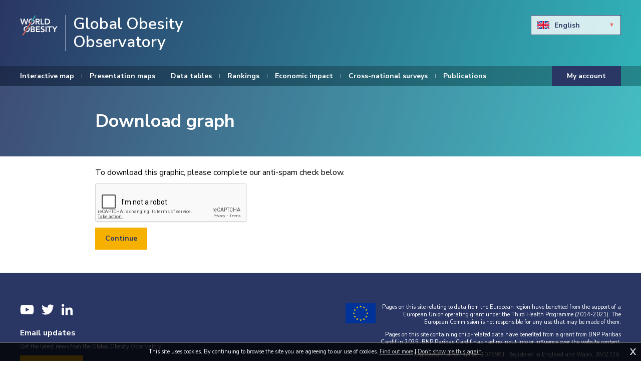

--- FILE ---
content_type: text/html; charset=UTF-8
request_url: https://data.worldobesity.org/download/01822dc60a4aa0014f1b0be181a04d3f/
body_size: 4107
content:
<!DOCTYPE html>
<html lang="en">
<head>
<title>Download graph | World Obesity Federation Global Obesity Observatory</title>
<meta http-equiv="Content-Type" content="text/html; charset=utf-8" />
<meta name="viewport" content="width=device-width, initial-scale=1.0, maximum-scale=1.0, user-scalable=0" />
<base href="https://data.worldobesity.org/"/>
<link href="https://fonts.googleapis.com/css2?family=Nunito+Sans:ital,wght@0,400;0,600;0,700;1,400;1,600&amp;display=swap" rel="stylesheet"/>
<link rel="stylesheet" type="text/css" href="templates/wod.max.css?1027" media="all"/>
<script async src="scripting/plotly-latest.min.js?0608"></script>
<link rel="image_src" href="https://data.worldobesity.org/gfx/world-obesity.svg"/>

<meta property="og:site_name" content="World Obesity Federation Global Obesity Observatory"/><meta property="og:title" content="Download graph"/><meta property="og:image" content="https://data.worldobesity.org/gfx/world-obesity.svg"/>
<script async src="https://www.googletagmanager.com/gtag/js?id=G-G323XLKBVH"></script>
<script>
  window.dataLayer = window.dataLayer || [];
  function gtag(){dataLayer.push(arguments);}
  gtag('js', new Date());

  gtag('config', 'G-G323XLKBVH');

function trydrawgraph(id, data, layout, exp, expw) {
	if(typeof Plotly == "object" && typeof drawgraph == "function") drawgraph(id, data, layout, exp, expw);
	else {
		setTimeout(function() {
			trydrawgraph(id, data, layout, exp, expw);
		}, 50);
	}
}

</script>
</head>
<body onload="" class="page-content page-download">
<div class="skipto"><a href="/download/01822dc60a4aa0014f1b0be181a04d3f/#menu" tabindex="0">Skip to menu</a>
<a href="/download/01822dc60a4aa0014f1b0be181a04d3f/#contentstart" tabindex="0">Skip to content</a></div>
<div id="msgwrap"><div id="msgbar" onclick="hidebar();" title="Click to close"><span id="message"></span></div></div>
<div id="topbar"><div id="topcont"></div></div>

<div class="mainwrap">
<header id="header"><div class="wrapper">
<a href="https://www.worldobesity.org/" target="_blank" class="logo"><img src="gfx/world-obesity.svg" alt="World Obesity"/></a><a href="./" class="logohead">Global Obesity Observatory</a><div class="language"><ul class="curlanguage"><li class="curlang"><span class="flag" style="background-image:url('gfx/flags-iso/GB.svg');"></span><span class="languagename">English</span></li></ul><ul class="langoptions scrollable"><li><a href="/download/01822dc60a4aa0014f1b0be181a04d3f/?lang=BG"><span class="flag" style="background-image:url('gfx/flags-iso/BG.svg');"></span><span class="languagename">Български</span></a></li><li><a href="/download/01822dc60a4aa0014f1b0be181a04d3f/?lang=HR"><span class="flag" style="background-image:url('gfx/flags-iso/HR.svg');"></span><span class="languagename">Hravtski</span></a></li><li><a href="/download/01822dc60a4aa0014f1b0be181a04d3f/?lang=CS"><span class="flag" style="background-image:url('gfx/flags-iso/CZ.svg');"></span><span class="languagename">&Ccaron;eština</span></a></li><li><a href="/download/01822dc60a4aa0014f1b0be181a04d3f/?lang=DA"><span class="flag" style="background-image:url('gfx/flags-iso/DK.svg');"></span><span class="languagename">Dansk</span></a></li><li><a href="/download/01822dc60a4aa0014f1b0be181a04d3f/?lang=NL"><span class="flag" style="background-image:url('gfx/flags-iso/NL.svg');"></span><span class="languagename">Nederlands</span></a></li><li><a href="/download/01822dc60a4aa0014f1b0be181a04d3f/?lang=ET"><span class="flag" style="background-image:url('gfx/flags-iso/EE.svg');"></span><span class="languagename">Eesti keel</span></a></li><li><a href="/download/01822dc60a4aa0014f1b0be181a04d3f/?lang=FI"><span class="flag" style="background-image:url('gfx/flags-iso/FI.svg');"></span><span class="languagename">Suomi</span></a></li><li><a href="/download/01822dc60a4aa0014f1b0be181a04d3f/?lang=FR"><span class="flag" style="background-image:url('gfx/flags-iso/FR.svg');"></span><span class="languagename">Francais</span></a></li><li><a href="/download/01822dc60a4aa0014f1b0be181a04d3f/?lang=DE"><span class="flag" style="background-image:url('gfx/flags-iso/DE.svg');"></span><span class="languagename">Deutsch</span></a></li><li><a href="/download/01822dc60a4aa0014f1b0be181a04d3f/?lang=EL"><span class="flag" style="background-image:url('gfx/flags-iso/GR.svg');"></span><span class="languagename">ελληνικά</span></a></li><li><a href="/download/01822dc60a4aa0014f1b0be181a04d3f/?lang=HU"><span class="flag" style="background-image:url('gfx/flags-iso/HU.svg');"></span><span class="languagename">Magyar</span></a></li><li><a href="/download/01822dc60a4aa0014f1b0be181a04d3f/?lang=GA"><span class="flag" style="background-image:url('gfx/flags-iso/IE.svg');"></span><span class="languagename">Gaeilge</span></a></li><li><a href="/download/01822dc60a4aa0014f1b0be181a04d3f/?lang=IT"><span class="flag" style="background-image:url('gfx/flags-iso/IT.svg');"></span><span class="languagename">Italiano</span></a></li><li><a href="/download/01822dc60a4aa0014f1b0be181a04d3f/?lang=LV"><span class="flag" style="background-image:url('gfx/flags-iso/LV.svg');"></span><span class="languagename">Latviešu valoda</span></a></li><li><a href="/download/01822dc60a4aa0014f1b0be181a04d3f/?lang=LT"><span class="flag" style="background-image:url('gfx/flags-iso/LT.svg');"></span><span class="languagename">Lietuvių kalba</span></a></li><li><a href="/download/01822dc60a4aa0014f1b0be181a04d3f/?lang=MT"><span class="flag" style="background-image:url('gfx/flags-iso/MT.svg');"></span><span class="languagename">Malti</span></a></li><li><a href="/download/01822dc60a4aa0014f1b0be181a04d3f/?lang=PL"><span class="flag" style="background-image:url('gfx/flags-iso/PL.svg');"></span><span class="languagename">Polski</span></a></li><li><a href="/download/01822dc60a4aa0014f1b0be181a04d3f/?lang=PT"><span class="flag" style="background-image:url('gfx/flags-iso/PT.svg');"></span><span class="languagename">Portugu&ecirc;s</span></a></li><li><a href="/download/01822dc60a4aa0014f1b0be181a04d3f/?lang=RO"><span class="flag" style="background-image:url('gfx/flags-iso/RO.svg');"></span><span class="languagename">Limba român&abreve;</span></a></li><li><a href="/download/01822dc60a4aa0014f1b0be181a04d3f/?lang=SK"><span class="flag" style="background-image:url('gfx/flags-iso/SK.svg');"></span><span class="languagename">Sloven&ccaron;ina</span></a></li><li><a href="/download/01822dc60a4aa0014f1b0be181a04d3f/?lang=SL"><span class="flag" style="background-image:url('gfx/flags-iso/SI.svg');"></span><span class="languagename">Slovenš&ccaron;ina</span></a></li><li><a href="/download/01822dc60a4aa0014f1b0be181a04d3f/?lang=ES"><span class="flag" style="background-image:url('gfx/flags-iso/ES.svg');"></span><span class="languagename">Espa&ntilde;ol</span></a></li><li><a href="/download/01822dc60a4aa0014f1b0be181a04d3f/?lang=SV"><span class="flag" style="background-image:url('gfx/flags-iso/SE.svg');"></span><span class="languagename">Svenska</span></a></li></ul></div><div id="menubutton"><div class="rowbar rowtop"></div><div class="rowbar"></div><div class="rowbar rowbottom"></div></div>
</div>
<div id="menubg"></div><nav id="menu"><ul class="fl_menu"><li id="menu_i_"><a href="./"><span class="menuwrap">Interactive map</span></a></li><li id="menu_c_maps"><a href="maps/"><span class="menuwrap">Presentation maps</span></a></li><li id="menu_c_tables"><a href="tables/"><span class="menuwrap">Data tables</span></a></li><li id="menu_c_rankings"><a href="rankings/"><span class="menuwrap">Rankings</span></a></li><li id="menu_c_economic-impact-new"><a href="economic-impact-new/"><span class="menuwrap">Economic impact</span></a></li><li id="menu_c_surveys"><a href="surveys/"><span class="menuwrap">Cross-national surveys</span></a></li><li id="menu_c_publications"><a href="publications/"><span class="menuwrap">Publications</span></a></li><li id="menu_c_account"><a href="account/"><span class="menuwrap">My account</span></a></li></ul><div class="language"><ul class="curlanguage"><li class="curlang"><span class="flag" style="background-image:url('gfx/flags-iso/GB.svg');"></span><span class="languagename">English</span></li></ul><ul class="langoptions scrollable"><li><a href="/download/01822dc60a4aa0014f1b0be181a04d3f/?lang=BG"><span class="flag" style="background-image:url('gfx/flags-iso/BG.svg');"></span><span class="languagename">Български</span></a></li><li><a href="/download/01822dc60a4aa0014f1b0be181a04d3f/?lang=HR"><span class="flag" style="background-image:url('gfx/flags-iso/HR.svg');"></span><span class="languagename">Hravtski</span></a></li><li><a href="/download/01822dc60a4aa0014f1b0be181a04d3f/?lang=CS"><span class="flag" style="background-image:url('gfx/flags-iso/CZ.svg');"></span><span class="languagename">&Ccaron;eština</span></a></li><li><a href="/download/01822dc60a4aa0014f1b0be181a04d3f/?lang=DA"><span class="flag" style="background-image:url('gfx/flags-iso/DK.svg');"></span><span class="languagename">Dansk</span></a></li><li><a href="/download/01822dc60a4aa0014f1b0be181a04d3f/?lang=NL"><span class="flag" style="background-image:url('gfx/flags-iso/NL.svg');"></span><span class="languagename">Nederlands</span></a></li><li><a href="/download/01822dc60a4aa0014f1b0be181a04d3f/?lang=ET"><span class="flag" style="background-image:url('gfx/flags-iso/EE.svg');"></span><span class="languagename">Eesti keel</span></a></li><li><a href="/download/01822dc60a4aa0014f1b0be181a04d3f/?lang=FI"><span class="flag" style="background-image:url('gfx/flags-iso/FI.svg');"></span><span class="languagename">Suomi</span></a></li><li><a href="/download/01822dc60a4aa0014f1b0be181a04d3f/?lang=FR"><span class="flag" style="background-image:url('gfx/flags-iso/FR.svg');"></span><span class="languagename">Francais</span></a></li><li><a href="/download/01822dc60a4aa0014f1b0be181a04d3f/?lang=DE"><span class="flag" style="background-image:url('gfx/flags-iso/DE.svg');"></span><span class="languagename">Deutsch</span></a></li><li><a href="/download/01822dc60a4aa0014f1b0be181a04d3f/?lang=EL"><span class="flag" style="background-image:url('gfx/flags-iso/GR.svg');"></span><span class="languagename">ελληνικά</span></a></li><li><a href="/download/01822dc60a4aa0014f1b0be181a04d3f/?lang=HU"><span class="flag" style="background-image:url('gfx/flags-iso/HU.svg');"></span><span class="languagename">Magyar</span></a></li><li><a href="/download/01822dc60a4aa0014f1b0be181a04d3f/?lang=GA"><span class="flag" style="background-image:url('gfx/flags-iso/IE.svg');"></span><span class="languagename">Gaeilge</span></a></li><li><a href="/download/01822dc60a4aa0014f1b0be181a04d3f/?lang=IT"><span class="flag" style="background-image:url('gfx/flags-iso/IT.svg');"></span><span class="languagename">Italiano</span></a></li><li><a href="/download/01822dc60a4aa0014f1b0be181a04d3f/?lang=LV"><span class="flag" style="background-image:url('gfx/flags-iso/LV.svg');"></span><span class="languagename">Latviešu valoda</span></a></li><li><a href="/download/01822dc60a4aa0014f1b0be181a04d3f/?lang=LT"><span class="flag" style="background-image:url('gfx/flags-iso/LT.svg');"></span><span class="languagename">Lietuvių kalba</span></a></li><li><a href="/download/01822dc60a4aa0014f1b0be181a04d3f/?lang=MT"><span class="flag" style="background-image:url('gfx/flags-iso/MT.svg');"></span><span class="languagename">Malti</span></a></li><li><a href="/download/01822dc60a4aa0014f1b0be181a04d3f/?lang=PL"><span class="flag" style="background-image:url('gfx/flags-iso/PL.svg');"></span><span class="languagename">Polski</span></a></li><li><a href="/download/01822dc60a4aa0014f1b0be181a04d3f/?lang=PT"><span class="flag" style="background-image:url('gfx/flags-iso/PT.svg');"></span><span class="languagename">Portugu&ecirc;s</span></a></li><li><a href="/download/01822dc60a4aa0014f1b0be181a04d3f/?lang=RO"><span class="flag" style="background-image:url('gfx/flags-iso/RO.svg');"></span><span class="languagename">Limba român&abreve;</span></a></li><li><a href="/download/01822dc60a4aa0014f1b0be181a04d3f/?lang=SK"><span class="flag" style="background-image:url('gfx/flags-iso/SK.svg');"></span><span class="languagename">Sloven&ccaron;ina</span></a></li><li><a href="/download/01822dc60a4aa0014f1b0be181a04d3f/?lang=SL"><span class="flag" style="background-image:url('gfx/flags-iso/SI.svg');"></span><span class="languagename">Slovenš&ccaron;ina</span></a></li><li><a href="/download/01822dc60a4aa0014f1b0be181a04d3f/?lang=ES"><span class="flag" style="background-image:url('gfx/flags-iso/ES.svg');"></span><span class="languagename">Espa&ntilde;ol</span></a></li><li><a href="/download/01822dc60a4aa0014f1b0be181a04d3f/?lang=SV"><span class="flag" style="background-image:url('gfx/flags-iso/SE.svg');"></span><span class="languagename">Svenska</span></a></li></ul></div></nav><div id="pagetitle"><div class="wrapper"><h1>Download graph</h1></div></div>
</header>

<main id="contentstart">

<div class="wrapper">
<div><p>To download this graphic, please complete our anti-spam check below.</p><form id="downloadcaptchaform" onsubmit="downloadcaptchasub(); return false;"><div id="g-recaptcha" class="g-recaptcha" data-sitekey="6LcnKuYUAAAAAKpOkvlwYYsBqADoDGiF3f1Wp7gv"></div><input type="submit" class="formsub" value="Continue"></form></div><div class="fl_rsslinks"></div></div></main>
</div>
<footer><div class="wrapper">
<ul class="socmed"><li><a href="https://www.youtube.com/channel/UCd93GjEkXAuZgj1RBGAOmOg" target="_blank" class="yt"><svg role="img" xmlns="http://www.w3.org/2000/svg" viewBox="0 0 576 512" data-fa-i2svg=""><path fill="currentColor" d="M549.655 124.083c-6.281-23.65-24.787-42.276-48.284-48.597C458.781 64 288 64 288 64S117.22 64 74.629 75.486c-23.497 6.322-42.003 24.947-48.284 48.597-11.412 42.867-11.412 132.305-11.412 132.305s0 89.438 11.412 132.305c6.281 23.65 24.787 41.5 48.284 47.821C117.22 448 288 448 288 448s170.78 0 213.371-11.486c23.497-6.321 42.003-24.171 48.284-47.821 11.412-42.867 11.412-132.305 11.412-132.305s0-89.438-11.412-132.305zm-317.51 213.508V175.185l142.739 81.205-142.739 81.201z"></path></svg><span class="textlabel">YouTube</span></a></li><li><a href="https://twitter.com/WorldObesity" target="_blank" class="tw"><svg role="img" xmlns="http://www.w3.org/2000/svg" viewBox="0 0 512 512" data-fa-i2svg=""><path fill="currentColor" d="M459.37 151.716c.325 4.548.325 9.097.325 13.645 0 138.72-105.583 298.558-298.558 298.558-59.452 0-114.68-17.219-161.137-47.106 8.447.974 16.568 1.299 25.34 1.299 49.055 0 94.213-16.568 130.274-44.832-46.132-.975-84.792-31.188-98.112-72.772 6.498.974 12.995 1.624 19.818 1.624 9.421 0 18.843-1.3 27.614-3.573-48.081-9.747-84.143-51.98-84.143-102.985v-1.299c13.969 7.797 30.214 12.67 47.431 13.319-28.264-18.843-46.781-51.005-46.781-87.391 0-19.492 5.197-37.36 14.294-52.954 51.655 63.675 129.3 105.258 216.365 109.807-1.624-7.797-2.599-15.918-2.599-24.04 0-57.828 46.782-104.934 104.934-104.934 30.213 0 57.502 12.67 76.67 33.137 23.715-4.548 46.456-13.32 66.599-25.34-7.798 24.366-24.366 44.833-46.132 57.827 21.117-2.273 41.584-8.122 60.426-16.243-14.292 20.791-32.161 39.308-52.628 54.253z"></path></svg><span class="textlabel">Twitter</span></a></li><li><a href="https://www.linkedin.com/company/iaso/" target="_blank" class="li"><svg role="img" xmlns="http://www.w3.org/2000/svg" viewBox="0 0 448 512" data-fa-i2svg=""><path fill="currentColor" d="M100.3 480H7.4V180.9h92.9V480zM53.8 140.1C24.1 140.1 0 115.5 0 85.8 0 56.1 24.1 32 53.8 32c29.7 0 53.8 24.1 53.8 53.8 0 29.7-24.1 54.3-53.8 54.3zM448 480h-92.7V334.4c0-34.7-.7-79.2-48.3-79.2-48.3 0-55.7 37.7-55.7 76.7V480h-92.8V180.9h89.1v40.8h1.3c12.4-23.5 42.7-48.3 87.9-48.3 94 0 111.3 61.9 111.3 142.3V480z"></path></svg><span class="textlabel">LinkedIn</span></a></li></ul>

<div id="emailsubscribeform"><h4>Email updates</h4><p>Get the latest news from the Global Obesity Observatory.</p><p><a href="#" class="button" id="emailsubscribe">Sign up now</a></p></div>
<div class="footerinfo">
<div class="europe"><p>Pages on this site relating to data from the European region have benefited from the support of a European Union operating grant under the Third Health Programme (2014-2021). The European Commission is not responsible for any use that may be made of them.</p></div><div class="bnpparibas"><p>Pages on this site containing child-related data have benefited from a grant from BNP Paribas Cardif in 2025. BNP Paribas Cardif has had no input into or influence over the website content.</div>
<p>Registered charity number 1076981. Registered in England and Wales, 3802726.</p><p>A company limited by guarantee. &copy; 2026 by World Obesity Federation. All rights reserved.</p><p><a href="https://www.fuzzylime.co.uk/" target="_blank">Site by fuzzylime</a><span class="divider"> </span><a href="https://www.worldobesity.org/privacy-policy" target="_blank">Privacy policy</a><span class="divider"> </span><a href="https://www.worldobesity.org/terms-of-use" target="_blank">Terms of use</a><span class="divider"> </span><a href="contact/">Contact us</a></p></div>
<div class="clear"></div>
</div></footer>
<div id="feedback"><div class="feedbackwrap"><h3>Feedback</h3>
	<div id="feedbackask"><b>Are you finding the information on these pages useful?</b><div class="feedbackopts"><div class="feedbackopt" data-opt="y">Yes</div><div class="feedbackopt" data-opt="n">No</div><div class="feedbackopt" data-opt="a">N/A</div></div></div>
	<div id="feedbackdone"><p><b>Thank you for feeding back to World Obesity.</b></p><p>If you have any further feedback or suggestions please email us at <a href="mailto:obesity@worldobesity.org">obesity@worldobesity.org</a>.</p></div>

	<div class="fbclose"><div id="feedbackclose" class="button">Close</div></div></div></div>
<img src="gfx/fl_loading.svg" alt="Loading" id="fl_loading"/>
<script>function doextra(){Asset.javascript('scripting/wod.max.js?0113a');}</script><script async src="https://data.worldobesity.org/scripting/mootools.js?0626"></script><script>function showmsg(m){setTimeout(function(){showmsg(m)},500)}function chkmooready(){if(window.MooTools)doready(); else setTimeout(chkmooready,100)}chkmooready();function doready(){Asset.javascript('https://data.worldobesity.org/scripting/cmsplus_frontend.js?0308');if(typeof doextra=='function'){function chkcmsready(){if(typeof showmorecookieinfo == 'function')doextra();else setTimeout(chkcmsready,100)}chkcmsready()}}</script><script async src="https://www.google.com/recaptcha/api.js"></script>

<div id="totop"></div>
<div id="cookieinfo"></div>
</body>
</html>

--- FILE ---
content_type: text/html; charset=utf-8
request_url: https://www.google.com/recaptcha/api2/anchor?ar=1&k=6LcnKuYUAAAAAKpOkvlwYYsBqADoDGiF3f1Wp7gv&co=aHR0cHM6Ly9kYXRhLndvcmxkb2Jlc2l0eS5vcmc6NDQz&hl=en&v=PoyoqOPhxBO7pBk68S4YbpHZ&size=normal&anchor-ms=20000&execute-ms=30000&cb=5uk2g0n1fycs
body_size: 49091
content:
<!DOCTYPE HTML><html dir="ltr" lang="en"><head><meta http-equiv="Content-Type" content="text/html; charset=UTF-8">
<meta http-equiv="X-UA-Compatible" content="IE=edge">
<title>reCAPTCHA</title>
<style type="text/css">
/* cyrillic-ext */
@font-face {
  font-family: 'Roboto';
  font-style: normal;
  font-weight: 400;
  font-stretch: 100%;
  src: url(//fonts.gstatic.com/s/roboto/v48/KFO7CnqEu92Fr1ME7kSn66aGLdTylUAMa3GUBHMdazTgWw.woff2) format('woff2');
  unicode-range: U+0460-052F, U+1C80-1C8A, U+20B4, U+2DE0-2DFF, U+A640-A69F, U+FE2E-FE2F;
}
/* cyrillic */
@font-face {
  font-family: 'Roboto';
  font-style: normal;
  font-weight: 400;
  font-stretch: 100%;
  src: url(//fonts.gstatic.com/s/roboto/v48/KFO7CnqEu92Fr1ME7kSn66aGLdTylUAMa3iUBHMdazTgWw.woff2) format('woff2');
  unicode-range: U+0301, U+0400-045F, U+0490-0491, U+04B0-04B1, U+2116;
}
/* greek-ext */
@font-face {
  font-family: 'Roboto';
  font-style: normal;
  font-weight: 400;
  font-stretch: 100%;
  src: url(//fonts.gstatic.com/s/roboto/v48/KFO7CnqEu92Fr1ME7kSn66aGLdTylUAMa3CUBHMdazTgWw.woff2) format('woff2');
  unicode-range: U+1F00-1FFF;
}
/* greek */
@font-face {
  font-family: 'Roboto';
  font-style: normal;
  font-weight: 400;
  font-stretch: 100%;
  src: url(//fonts.gstatic.com/s/roboto/v48/KFO7CnqEu92Fr1ME7kSn66aGLdTylUAMa3-UBHMdazTgWw.woff2) format('woff2');
  unicode-range: U+0370-0377, U+037A-037F, U+0384-038A, U+038C, U+038E-03A1, U+03A3-03FF;
}
/* math */
@font-face {
  font-family: 'Roboto';
  font-style: normal;
  font-weight: 400;
  font-stretch: 100%;
  src: url(//fonts.gstatic.com/s/roboto/v48/KFO7CnqEu92Fr1ME7kSn66aGLdTylUAMawCUBHMdazTgWw.woff2) format('woff2');
  unicode-range: U+0302-0303, U+0305, U+0307-0308, U+0310, U+0312, U+0315, U+031A, U+0326-0327, U+032C, U+032F-0330, U+0332-0333, U+0338, U+033A, U+0346, U+034D, U+0391-03A1, U+03A3-03A9, U+03B1-03C9, U+03D1, U+03D5-03D6, U+03F0-03F1, U+03F4-03F5, U+2016-2017, U+2034-2038, U+203C, U+2040, U+2043, U+2047, U+2050, U+2057, U+205F, U+2070-2071, U+2074-208E, U+2090-209C, U+20D0-20DC, U+20E1, U+20E5-20EF, U+2100-2112, U+2114-2115, U+2117-2121, U+2123-214F, U+2190, U+2192, U+2194-21AE, U+21B0-21E5, U+21F1-21F2, U+21F4-2211, U+2213-2214, U+2216-22FF, U+2308-230B, U+2310, U+2319, U+231C-2321, U+2336-237A, U+237C, U+2395, U+239B-23B7, U+23D0, U+23DC-23E1, U+2474-2475, U+25AF, U+25B3, U+25B7, U+25BD, U+25C1, U+25CA, U+25CC, U+25FB, U+266D-266F, U+27C0-27FF, U+2900-2AFF, U+2B0E-2B11, U+2B30-2B4C, U+2BFE, U+3030, U+FF5B, U+FF5D, U+1D400-1D7FF, U+1EE00-1EEFF;
}
/* symbols */
@font-face {
  font-family: 'Roboto';
  font-style: normal;
  font-weight: 400;
  font-stretch: 100%;
  src: url(//fonts.gstatic.com/s/roboto/v48/KFO7CnqEu92Fr1ME7kSn66aGLdTylUAMaxKUBHMdazTgWw.woff2) format('woff2');
  unicode-range: U+0001-000C, U+000E-001F, U+007F-009F, U+20DD-20E0, U+20E2-20E4, U+2150-218F, U+2190, U+2192, U+2194-2199, U+21AF, U+21E6-21F0, U+21F3, U+2218-2219, U+2299, U+22C4-22C6, U+2300-243F, U+2440-244A, U+2460-24FF, U+25A0-27BF, U+2800-28FF, U+2921-2922, U+2981, U+29BF, U+29EB, U+2B00-2BFF, U+4DC0-4DFF, U+FFF9-FFFB, U+10140-1018E, U+10190-1019C, U+101A0, U+101D0-101FD, U+102E0-102FB, U+10E60-10E7E, U+1D2C0-1D2D3, U+1D2E0-1D37F, U+1F000-1F0FF, U+1F100-1F1AD, U+1F1E6-1F1FF, U+1F30D-1F30F, U+1F315, U+1F31C, U+1F31E, U+1F320-1F32C, U+1F336, U+1F378, U+1F37D, U+1F382, U+1F393-1F39F, U+1F3A7-1F3A8, U+1F3AC-1F3AF, U+1F3C2, U+1F3C4-1F3C6, U+1F3CA-1F3CE, U+1F3D4-1F3E0, U+1F3ED, U+1F3F1-1F3F3, U+1F3F5-1F3F7, U+1F408, U+1F415, U+1F41F, U+1F426, U+1F43F, U+1F441-1F442, U+1F444, U+1F446-1F449, U+1F44C-1F44E, U+1F453, U+1F46A, U+1F47D, U+1F4A3, U+1F4B0, U+1F4B3, U+1F4B9, U+1F4BB, U+1F4BF, U+1F4C8-1F4CB, U+1F4D6, U+1F4DA, U+1F4DF, U+1F4E3-1F4E6, U+1F4EA-1F4ED, U+1F4F7, U+1F4F9-1F4FB, U+1F4FD-1F4FE, U+1F503, U+1F507-1F50B, U+1F50D, U+1F512-1F513, U+1F53E-1F54A, U+1F54F-1F5FA, U+1F610, U+1F650-1F67F, U+1F687, U+1F68D, U+1F691, U+1F694, U+1F698, U+1F6AD, U+1F6B2, U+1F6B9-1F6BA, U+1F6BC, U+1F6C6-1F6CF, U+1F6D3-1F6D7, U+1F6E0-1F6EA, U+1F6F0-1F6F3, U+1F6F7-1F6FC, U+1F700-1F7FF, U+1F800-1F80B, U+1F810-1F847, U+1F850-1F859, U+1F860-1F887, U+1F890-1F8AD, U+1F8B0-1F8BB, U+1F8C0-1F8C1, U+1F900-1F90B, U+1F93B, U+1F946, U+1F984, U+1F996, U+1F9E9, U+1FA00-1FA6F, U+1FA70-1FA7C, U+1FA80-1FA89, U+1FA8F-1FAC6, U+1FACE-1FADC, U+1FADF-1FAE9, U+1FAF0-1FAF8, U+1FB00-1FBFF;
}
/* vietnamese */
@font-face {
  font-family: 'Roboto';
  font-style: normal;
  font-weight: 400;
  font-stretch: 100%;
  src: url(//fonts.gstatic.com/s/roboto/v48/KFO7CnqEu92Fr1ME7kSn66aGLdTylUAMa3OUBHMdazTgWw.woff2) format('woff2');
  unicode-range: U+0102-0103, U+0110-0111, U+0128-0129, U+0168-0169, U+01A0-01A1, U+01AF-01B0, U+0300-0301, U+0303-0304, U+0308-0309, U+0323, U+0329, U+1EA0-1EF9, U+20AB;
}
/* latin-ext */
@font-face {
  font-family: 'Roboto';
  font-style: normal;
  font-weight: 400;
  font-stretch: 100%;
  src: url(//fonts.gstatic.com/s/roboto/v48/KFO7CnqEu92Fr1ME7kSn66aGLdTylUAMa3KUBHMdazTgWw.woff2) format('woff2');
  unicode-range: U+0100-02BA, U+02BD-02C5, U+02C7-02CC, U+02CE-02D7, U+02DD-02FF, U+0304, U+0308, U+0329, U+1D00-1DBF, U+1E00-1E9F, U+1EF2-1EFF, U+2020, U+20A0-20AB, U+20AD-20C0, U+2113, U+2C60-2C7F, U+A720-A7FF;
}
/* latin */
@font-face {
  font-family: 'Roboto';
  font-style: normal;
  font-weight: 400;
  font-stretch: 100%;
  src: url(//fonts.gstatic.com/s/roboto/v48/KFO7CnqEu92Fr1ME7kSn66aGLdTylUAMa3yUBHMdazQ.woff2) format('woff2');
  unicode-range: U+0000-00FF, U+0131, U+0152-0153, U+02BB-02BC, U+02C6, U+02DA, U+02DC, U+0304, U+0308, U+0329, U+2000-206F, U+20AC, U+2122, U+2191, U+2193, U+2212, U+2215, U+FEFF, U+FFFD;
}
/* cyrillic-ext */
@font-face {
  font-family: 'Roboto';
  font-style: normal;
  font-weight: 500;
  font-stretch: 100%;
  src: url(//fonts.gstatic.com/s/roboto/v48/KFO7CnqEu92Fr1ME7kSn66aGLdTylUAMa3GUBHMdazTgWw.woff2) format('woff2');
  unicode-range: U+0460-052F, U+1C80-1C8A, U+20B4, U+2DE0-2DFF, U+A640-A69F, U+FE2E-FE2F;
}
/* cyrillic */
@font-face {
  font-family: 'Roboto';
  font-style: normal;
  font-weight: 500;
  font-stretch: 100%;
  src: url(//fonts.gstatic.com/s/roboto/v48/KFO7CnqEu92Fr1ME7kSn66aGLdTylUAMa3iUBHMdazTgWw.woff2) format('woff2');
  unicode-range: U+0301, U+0400-045F, U+0490-0491, U+04B0-04B1, U+2116;
}
/* greek-ext */
@font-face {
  font-family: 'Roboto';
  font-style: normal;
  font-weight: 500;
  font-stretch: 100%;
  src: url(//fonts.gstatic.com/s/roboto/v48/KFO7CnqEu92Fr1ME7kSn66aGLdTylUAMa3CUBHMdazTgWw.woff2) format('woff2');
  unicode-range: U+1F00-1FFF;
}
/* greek */
@font-face {
  font-family: 'Roboto';
  font-style: normal;
  font-weight: 500;
  font-stretch: 100%;
  src: url(//fonts.gstatic.com/s/roboto/v48/KFO7CnqEu92Fr1ME7kSn66aGLdTylUAMa3-UBHMdazTgWw.woff2) format('woff2');
  unicode-range: U+0370-0377, U+037A-037F, U+0384-038A, U+038C, U+038E-03A1, U+03A3-03FF;
}
/* math */
@font-face {
  font-family: 'Roboto';
  font-style: normal;
  font-weight: 500;
  font-stretch: 100%;
  src: url(//fonts.gstatic.com/s/roboto/v48/KFO7CnqEu92Fr1ME7kSn66aGLdTylUAMawCUBHMdazTgWw.woff2) format('woff2');
  unicode-range: U+0302-0303, U+0305, U+0307-0308, U+0310, U+0312, U+0315, U+031A, U+0326-0327, U+032C, U+032F-0330, U+0332-0333, U+0338, U+033A, U+0346, U+034D, U+0391-03A1, U+03A3-03A9, U+03B1-03C9, U+03D1, U+03D5-03D6, U+03F0-03F1, U+03F4-03F5, U+2016-2017, U+2034-2038, U+203C, U+2040, U+2043, U+2047, U+2050, U+2057, U+205F, U+2070-2071, U+2074-208E, U+2090-209C, U+20D0-20DC, U+20E1, U+20E5-20EF, U+2100-2112, U+2114-2115, U+2117-2121, U+2123-214F, U+2190, U+2192, U+2194-21AE, U+21B0-21E5, U+21F1-21F2, U+21F4-2211, U+2213-2214, U+2216-22FF, U+2308-230B, U+2310, U+2319, U+231C-2321, U+2336-237A, U+237C, U+2395, U+239B-23B7, U+23D0, U+23DC-23E1, U+2474-2475, U+25AF, U+25B3, U+25B7, U+25BD, U+25C1, U+25CA, U+25CC, U+25FB, U+266D-266F, U+27C0-27FF, U+2900-2AFF, U+2B0E-2B11, U+2B30-2B4C, U+2BFE, U+3030, U+FF5B, U+FF5D, U+1D400-1D7FF, U+1EE00-1EEFF;
}
/* symbols */
@font-face {
  font-family: 'Roboto';
  font-style: normal;
  font-weight: 500;
  font-stretch: 100%;
  src: url(//fonts.gstatic.com/s/roboto/v48/KFO7CnqEu92Fr1ME7kSn66aGLdTylUAMaxKUBHMdazTgWw.woff2) format('woff2');
  unicode-range: U+0001-000C, U+000E-001F, U+007F-009F, U+20DD-20E0, U+20E2-20E4, U+2150-218F, U+2190, U+2192, U+2194-2199, U+21AF, U+21E6-21F0, U+21F3, U+2218-2219, U+2299, U+22C4-22C6, U+2300-243F, U+2440-244A, U+2460-24FF, U+25A0-27BF, U+2800-28FF, U+2921-2922, U+2981, U+29BF, U+29EB, U+2B00-2BFF, U+4DC0-4DFF, U+FFF9-FFFB, U+10140-1018E, U+10190-1019C, U+101A0, U+101D0-101FD, U+102E0-102FB, U+10E60-10E7E, U+1D2C0-1D2D3, U+1D2E0-1D37F, U+1F000-1F0FF, U+1F100-1F1AD, U+1F1E6-1F1FF, U+1F30D-1F30F, U+1F315, U+1F31C, U+1F31E, U+1F320-1F32C, U+1F336, U+1F378, U+1F37D, U+1F382, U+1F393-1F39F, U+1F3A7-1F3A8, U+1F3AC-1F3AF, U+1F3C2, U+1F3C4-1F3C6, U+1F3CA-1F3CE, U+1F3D4-1F3E0, U+1F3ED, U+1F3F1-1F3F3, U+1F3F5-1F3F7, U+1F408, U+1F415, U+1F41F, U+1F426, U+1F43F, U+1F441-1F442, U+1F444, U+1F446-1F449, U+1F44C-1F44E, U+1F453, U+1F46A, U+1F47D, U+1F4A3, U+1F4B0, U+1F4B3, U+1F4B9, U+1F4BB, U+1F4BF, U+1F4C8-1F4CB, U+1F4D6, U+1F4DA, U+1F4DF, U+1F4E3-1F4E6, U+1F4EA-1F4ED, U+1F4F7, U+1F4F9-1F4FB, U+1F4FD-1F4FE, U+1F503, U+1F507-1F50B, U+1F50D, U+1F512-1F513, U+1F53E-1F54A, U+1F54F-1F5FA, U+1F610, U+1F650-1F67F, U+1F687, U+1F68D, U+1F691, U+1F694, U+1F698, U+1F6AD, U+1F6B2, U+1F6B9-1F6BA, U+1F6BC, U+1F6C6-1F6CF, U+1F6D3-1F6D7, U+1F6E0-1F6EA, U+1F6F0-1F6F3, U+1F6F7-1F6FC, U+1F700-1F7FF, U+1F800-1F80B, U+1F810-1F847, U+1F850-1F859, U+1F860-1F887, U+1F890-1F8AD, U+1F8B0-1F8BB, U+1F8C0-1F8C1, U+1F900-1F90B, U+1F93B, U+1F946, U+1F984, U+1F996, U+1F9E9, U+1FA00-1FA6F, U+1FA70-1FA7C, U+1FA80-1FA89, U+1FA8F-1FAC6, U+1FACE-1FADC, U+1FADF-1FAE9, U+1FAF0-1FAF8, U+1FB00-1FBFF;
}
/* vietnamese */
@font-face {
  font-family: 'Roboto';
  font-style: normal;
  font-weight: 500;
  font-stretch: 100%;
  src: url(//fonts.gstatic.com/s/roboto/v48/KFO7CnqEu92Fr1ME7kSn66aGLdTylUAMa3OUBHMdazTgWw.woff2) format('woff2');
  unicode-range: U+0102-0103, U+0110-0111, U+0128-0129, U+0168-0169, U+01A0-01A1, U+01AF-01B0, U+0300-0301, U+0303-0304, U+0308-0309, U+0323, U+0329, U+1EA0-1EF9, U+20AB;
}
/* latin-ext */
@font-face {
  font-family: 'Roboto';
  font-style: normal;
  font-weight: 500;
  font-stretch: 100%;
  src: url(//fonts.gstatic.com/s/roboto/v48/KFO7CnqEu92Fr1ME7kSn66aGLdTylUAMa3KUBHMdazTgWw.woff2) format('woff2');
  unicode-range: U+0100-02BA, U+02BD-02C5, U+02C7-02CC, U+02CE-02D7, U+02DD-02FF, U+0304, U+0308, U+0329, U+1D00-1DBF, U+1E00-1E9F, U+1EF2-1EFF, U+2020, U+20A0-20AB, U+20AD-20C0, U+2113, U+2C60-2C7F, U+A720-A7FF;
}
/* latin */
@font-face {
  font-family: 'Roboto';
  font-style: normal;
  font-weight: 500;
  font-stretch: 100%;
  src: url(//fonts.gstatic.com/s/roboto/v48/KFO7CnqEu92Fr1ME7kSn66aGLdTylUAMa3yUBHMdazQ.woff2) format('woff2');
  unicode-range: U+0000-00FF, U+0131, U+0152-0153, U+02BB-02BC, U+02C6, U+02DA, U+02DC, U+0304, U+0308, U+0329, U+2000-206F, U+20AC, U+2122, U+2191, U+2193, U+2212, U+2215, U+FEFF, U+FFFD;
}
/* cyrillic-ext */
@font-face {
  font-family: 'Roboto';
  font-style: normal;
  font-weight: 900;
  font-stretch: 100%;
  src: url(//fonts.gstatic.com/s/roboto/v48/KFO7CnqEu92Fr1ME7kSn66aGLdTylUAMa3GUBHMdazTgWw.woff2) format('woff2');
  unicode-range: U+0460-052F, U+1C80-1C8A, U+20B4, U+2DE0-2DFF, U+A640-A69F, U+FE2E-FE2F;
}
/* cyrillic */
@font-face {
  font-family: 'Roboto';
  font-style: normal;
  font-weight: 900;
  font-stretch: 100%;
  src: url(//fonts.gstatic.com/s/roboto/v48/KFO7CnqEu92Fr1ME7kSn66aGLdTylUAMa3iUBHMdazTgWw.woff2) format('woff2');
  unicode-range: U+0301, U+0400-045F, U+0490-0491, U+04B0-04B1, U+2116;
}
/* greek-ext */
@font-face {
  font-family: 'Roboto';
  font-style: normal;
  font-weight: 900;
  font-stretch: 100%;
  src: url(//fonts.gstatic.com/s/roboto/v48/KFO7CnqEu92Fr1ME7kSn66aGLdTylUAMa3CUBHMdazTgWw.woff2) format('woff2');
  unicode-range: U+1F00-1FFF;
}
/* greek */
@font-face {
  font-family: 'Roboto';
  font-style: normal;
  font-weight: 900;
  font-stretch: 100%;
  src: url(//fonts.gstatic.com/s/roboto/v48/KFO7CnqEu92Fr1ME7kSn66aGLdTylUAMa3-UBHMdazTgWw.woff2) format('woff2');
  unicode-range: U+0370-0377, U+037A-037F, U+0384-038A, U+038C, U+038E-03A1, U+03A3-03FF;
}
/* math */
@font-face {
  font-family: 'Roboto';
  font-style: normal;
  font-weight: 900;
  font-stretch: 100%;
  src: url(//fonts.gstatic.com/s/roboto/v48/KFO7CnqEu92Fr1ME7kSn66aGLdTylUAMawCUBHMdazTgWw.woff2) format('woff2');
  unicode-range: U+0302-0303, U+0305, U+0307-0308, U+0310, U+0312, U+0315, U+031A, U+0326-0327, U+032C, U+032F-0330, U+0332-0333, U+0338, U+033A, U+0346, U+034D, U+0391-03A1, U+03A3-03A9, U+03B1-03C9, U+03D1, U+03D5-03D6, U+03F0-03F1, U+03F4-03F5, U+2016-2017, U+2034-2038, U+203C, U+2040, U+2043, U+2047, U+2050, U+2057, U+205F, U+2070-2071, U+2074-208E, U+2090-209C, U+20D0-20DC, U+20E1, U+20E5-20EF, U+2100-2112, U+2114-2115, U+2117-2121, U+2123-214F, U+2190, U+2192, U+2194-21AE, U+21B0-21E5, U+21F1-21F2, U+21F4-2211, U+2213-2214, U+2216-22FF, U+2308-230B, U+2310, U+2319, U+231C-2321, U+2336-237A, U+237C, U+2395, U+239B-23B7, U+23D0, U+23DC-23E1, U+2474-2475, U+25AF, U+25B3, U+25B7, U+25BD, U+25C1, U+25CA, U+25CC, U+25FB, U+266D-266F, U+27C0-27FF, U+2900-2AFF, U+2B0E-2B11, U+2B30-2B4C, U+2BFE, U+3030, U+FF5B, U+FF5D, U+1D400-1D7FF, U+1EE00-1EEFF;
}
/* symbols */
@font-face {
  font-family: 'Roboto';
  font-style: normal;
  font-weight: 900;
  font-stretch: 100%;
  src: url(//fonts.gstatic.com/s/roboto/v48/KFO7CnqEu92Fr1ME7kSn66aGLdTylUAMaxKUBHMdazTgWw.woff2) format('woff2');
  unicode-range: U+0001-000C, U+000E-001F, U+007F-009F, U+20DD-20E0, U+20E2-20E4, U+2150-218F, U+2190, U+2192, U+2194-2199, U+21AF, U+21E6-21F0, U+21F3, U+2218-2219, U+2299, U+22C4-22C6, U+2300-243F, U+2440-244A, U+2460-24FF, U+25A0-27BF, U+2800-28FF, U+2921-2922, U+2981, U+29BF, U+29EB, U+2B00-2BFF, U+4DC0-4DFF, U+FFF9-FFFB, U+10140-1018E, U+10190-1019C, U+101A0, U+101D0-101FD, U+102E0-102FB, U+10E60-10E7E, U+1D2C0-1D2D3, U+1D2E0-1D37F, U+1F000-1F0FF, U+1F100-1F1AD, U+1F1E6-1F1FF, U+1F30D-1F30F, U+1F315, U+1F31C, U+1F31E, U+1F320-1F32C, U+1F336, U+1F378, U+1F37D, U+1F382, U+1F393-1F39F, U+1F3A7-1F3A8, U+1F3AC-1F3AF, U+1F3C2, U+1F3C4-1F3C6, U+1F3CA-1F3CE, U+1F3D4-1F3E0, U+1F3ED, U+1F3F1-1F3F3, U+1F3F5-1F3F7, U+1F408, U+1F415, U+1F41F, U+1F426, U+1F43F, U+1F441-1F442, U+1F444, U+1F446-1F449, U+1F44C-1F44E, U+1F453, U+1F46A, U+1F47D, U+1F4A3, U+1F4B0, U+1F4B3, U+1F4B9, U+1F4BB, U+1F4BF, U+1F4C8-1F4CB, U+1F4D6, U+1F4DA, U+1F4DF, U+1F4E3-1F4E6, U+1F4EA-1F4ED, U+1F4F7, U+1F4F9-1F4FB, U+1F4FD-1F4FE, U+1F503, U+1F507-1F50B, U+1F50D, U+1F512-1F513, U+1F53E-1F54A, U+1F54F-1F5FA, U+1F610, U+1F650-1F67F, U+1F687, U+1F68D, U+1F691, U+1F694, U+1F698, U+1F6AD, U+1F6B2, U+1F6B9-1F6BA, U+1F6BC, U+1F6C6-1F6CF, U+1F6D3-1F6D7, U+1F6E0-1F6EA, U+1F6F0-1F6F3, U+1F6F7-1F6FC, U+1F700-1F7FF, U+1F800-1F80B, U+1F810-1F847, U+1F850-1F859, U+1F860-1F887, U+1F890-1F8AD, U+1F8B0-1F8BB, U+1F8C0-1F8C1, U+1F900-1F90B, U+1F93B, U+1F946, U+1F984, U+1F996, U+1F9E9, U+1FA00-1FA6F, U+1FA70-1FA7C, U+1FA80-1FA89, U+1FA8F-1FAC6, U+1FACE-1FADC, U+1FADF-1FAE9, U+1FAF0-1FAF8, U+1FB00-1FBFF;
}
/* vietnamese */
@font-face {
  font-family: 'Roboto';
  font-style: normal;
  font-weight: 900;
  font-stretch: 100%;
  src: url(//fonts.gstatic.com/s/roboto/v48/KFO7CnqEu92Fr1ME7kSn66aGLdTylUAMa3OUBHMdazTgWw.woff2) format('woff2');
  unicode-range: U+0102-0103, U+0110-0111, U+0128-0129, U+0168-0169, U+01A0-01A1, U+01AF-01B0, U+0300-0301, U+0303-0304, U+0308-0309, U+0323, U+0329, U+1EA0-1EF9, U+20AB;
}
/* latin-ext */
@font-face {
  font-family: 'Roboto';
  font-style: normal;
  font-weight: 900;
  font-stretch: 100%;
  src: url(//fonts.gstatic.com/s/roboto/v48/KFO7CnqEu92Fr1ME7kSn66aGLdTylUAMa3KUBHMdazTgWw.woff2) format('woff2');
  unicode-range: U+0100-02BA, U+02BD-02C5, U+02C7-02CC, U+02CE-02D7, U+02DD-02FF, U+0304, U+0308, U+0329, U+1D00-1DBF, U+1E00-1E9F, U+1EF2-1EFF, U+2020, U+20A0-20AB, U+20AD-20C0, U+2113, U+2C60-2C7F, U+A720-A7FF;
}
/* latin */
@font-face {
  font-family: 'Roboto';
  font-style: normal;
  font-weight: 900;
  font-stretch: 100%;
  src: url(//fonts.gstatic.com/s/roboto/v48/KFO7CnqEu92Fr1ME7kSn66aGLdTylUAMa3yUBHMdazQ.woff2) format('woff2');
  unicode-range: U+0000-00FF, U+0131, U+0152-0153, U+02BB-02BC, U+02C6, U+02DA, U+02DC, U+0304, U+0308, U+0329, U+2000-206F, U+20AC, U+2122, U+2191, U+2193, U+2212, U+2215, U+FEFF, U+FFFD;
}

</style>
<link rel="stylesheet" type="text/css" href="https://www.gstatic.com/recaptcha/releases/PoyoqOPhxBO7pBk68S4YbpHZ/styles__ltr.css">
<script nonce="dZ5nwzWP1QAECLmkD1kNGQ" type="text/javascript">window['__recaptcha_api'] = 'https://www.google.com/recaptcha/api2/';</script>
<script type="text/javascript" src="https://www.gstatic.com/recaptcha/releases/PoyoqOPhxBO7pBk68S4YbpHZ/recaptcha__en.js" nonce="dZ5nwzWP1QAECLmkD1kNGQ">
      
    </script></head>
<body><div id="rc-anchor-alert" class="rc-anchor-alert"></div>
<input type="hidden" id="recaptcha-token" value="[base64]">
<script type="text/javascript" nonce="dZ5nwzWP1QAECLmkD1kNGQ">
      recaptcha.anchor.Main.init("[\x22ainput\x22,[\x22bgdata\x22,\x22\x22,\[base64]/[base64]/MjU1Ong/[base64]/[base64]/[base64]/[base64]/[base64]/[base64]/[base64]/[base64]/[base64]/[base64]/[base64]/[base64]/[base64]/[base64]/[base64]\\u003d\x22,\[base64]\\u003d\\u003d\x22,\[base64]/DgcKGZ1/[base64]/CksKbw6FEw4h1w6B2Tm3DjEbDhsKHQ8O2w5kEw5nDt07Dg8OgOHE5HMOwK8K8FnzCsMOPOTofOsO2wp5OHEHDgklHwqMaa8K+HF43w4/Dq1HDlsO1wrhSD8OZwpPCkmkCw7JCTsOxOzbCgFXDql8VZQzCpMOAw7PDmT4ca0IAIcKHwpw7wqtMw4PDuHU7HDvCkhHDk8KAWyLDkMOHwqYkw60lwpY+wrZ4QMKVUXxDfMOGwqrCrWQsw6HDsMOmwoVUbcKZLcOZw5oBwp/[base64]/[base64]/w7rCiCEqwqUvw73Ct8KabU1ybD0qwr3DtSPCkzzCt3PDoMKDB8Kcw5bDgXHDicKORk/[base64]/DmMOIMsKMw6pwYsK3WsKacUNKAnrDmBhEw78CwpjDj8KfIcO9aMOPdWV3ZDbCgTlHworCg23DkQlST3sZw7tXfsKVw6VzUyLCi8O2WMKSZsOrCcKnRVFXZC7Dm0TDi8OXVsKcUcOMw63ChSjCm8KhUAo9KnDCrcKIUSogGkQQHcKSw6/Drj3CmRPDvD0ewqMJwr3DrSPChBtSV8ONw5rDiFzDhsKiOxvCjQNFwpLDuMOxwqBLwp0Gd8OPwofDtMOxDFx/QxvCqwsOwrwRwr5bN8Kuw6HDgsO+w4Yrw5sDTiA2aUjCo8KkCybDrcObX8KCYz/CqcKBw6jDmsOwDcOjwrQoZRIdwoPDtsOidHfCmcOWw7HCocORwrw7H8KCQkQDGG5fJMO7WcKmQsOvXhXCix/DisOzw4t+ax/CjcObw5/DsRBPd8Oowp1ow4Bgw588w6TCs1UGZzvDuHfDgcOtacOHwq1AwqHDt8Oywr/DscOdImxCfF3DsW49wqPDrQc2B8OQP8KXw4fDssOTwpnDtcKzwpc2YcOvwpLCsMKObcOiw7IsU8Ogw73DsMKeD8KlDCjChj/[base64]/CvBnCvcKVNMOtXcK/w4DDomHDrhNgwr/Cm8OQw4EGwqd2w4fCo8OTcwbDkUpTQWfCtDDCpQ3CuTRVGkbCnMK2BjlUwqnCv2PDisOfWMKxP01tfcKcQ8KQw47CtW3CpcKWDMOtw5fCvsKBw41qD3TCjcKRw5t/w4TDjcOZNsK6LcKUworDnsOxwpIzOMOLYMKEDcKewqwFw5RdRVsmdhfCjMKDBnHDpsOuw7Byw6HDicOMRz/DvUt8w6TCrhBmb0UNIMO4csKXBzBZw43DsCdLw5LChnNTCMKoMC7DlsODw5UtwqULwr8Tw4HCoMKowqLDo0PCvk9+w6EvacO4Q3LDpcOeMcO1Fg/DjAEFw7zCkX3CjMOEw6XCpX1CGQjCpsKhw4FoUsKwwohPw5nCrxfDtC8lw441w7oKwq7DjzRSw6YTL8OKS1xcei7Ch8OjXl/DucOPwqZTwqNLw5/[base64]/Dt2lLwp1tw4DCnMKsw53CpDgPw50Lw65lw4bDhBpcw7cZLAgtwpwwOcOiw6DDp30Sw7Y8I8OGwpzCiMO3wqjCimZ9a1UJETTCuMK9c2bDtyNkfcOKFMOfwoYIwoTCicOHHHs/X8K6fsOifcODw7E1worDvMO5HsK3dcO/w45JXTp3w6s9wrlrcCoFB0nCr8KudVbDh8K4wpDCuw3DlsK5w4/DljcZWT4rw5DDr8OBNnhcw5VzKQQABxjDtwwow5DCnMKrAhk/ZGMJw5PCiyXCrifCpcKYw73DsF1Kw7ZIw7IDKsO9w6/DnWJUwqAoA0dBw6wzF8OFDz3DhQIdw58ew5DCkHkgFT5fwrIsH8OPOVRGKcKbecKCIXFmw4vDocKtwrtdDknCkxXClUzDk1VwVDXCqTHCqMKcfMOfwqI9cWsZw6Y1ZQrCpCMkZn8OIS9wOgJQwpNQw5Rgw5QsWsKwBsOLKGDCshQJADbCjsKrwqnDm8O1w658UMOpRh/Ck0fCn2tXwpwLRsOIVXB1w742w4DDv8OawrgJRAsxwoAtHCHCjsKDQRJkf31DFWt8STBXwp51wonCtRcyw4AEw6Q2wq1Ew5IAw5wewqUHwoDDnSTDi0RtwqvDux5TMxAwelgzwoF9HWIhdzDCrsO5w6/CkmbDo0TDoA7CiD0UOmBtWcKawoPCqhxIfsO6w5FwwozDhcOxw5JuwrAfG8O/YcKeKzPCs8K6w6h2bcKkw7lnwoDCqmzDqsOMDT3Cm3kMayvCoMOEaMOvw6Uaw6TDjsOAw5fDhMO3LsKDwoILw6nCgDLDtsO5woHDiMOHwrcpwoxQI1FEwqs1K8OpE8OfwqYTw5HCscO4w4kXLD/CicO6w4vCijDCpMKUM8O3wqjDhsKrw6zCh8Kvw7zDmm5HFGU7J8OfRCrDuADCvlVafk5iSsOmw4fDuMKBUcKIw6svNcKTN8Kjwp4Rw5U8YsOSwpoVw4TCrgc3V1ZHwqbCt0rCpMKif0zDv8Kowqw2wo3DtB/[base64]/CpMKXL8K5w6FGw4g2eTReWTDCtAZ3KsK2PBDDpcOJZsODSFgOJcOFD8Oew4zDqzLDg8K2w6Ykw419Dm9zw4HCqCIZV8O1wohjwq/CiMKbCW42w4jDrilVwr/[base64]/wqvClMKBCEzDnlPCpWPDvwHCpsKdKHLDuHsBQsO4w4wWFMODecKgw50+w4TCllvDthhkw7PDhcKFwpYSXMOqZBEWPMKRKAfCmWHDosKDb3wbdsKMGxwQwo8QemvDpAwICkDDosOKwqwfFkfCiQ/DmlTDhgtkw7JRw6jCh8KJwp/DrcOyw47DhU7DnMKFPRXDusODI8Kcw5QWTsK1dsOpw70sw6IGcRjDlwzDt1IpZsKoCn7Cti/[base64]/[base64]/w4VZfcKyUTI+wonCtRBDWikVw7PDlMKbDhHClMOhwq3CiMOJwpIfWGhvwrDDv8Kkw71dfMKLw7DDlcOHIsO+wqnCrsKIwpDCvFA2DcK8wodUw7teJMKuwrbCvsKQFwbCgMOJdAHCocKvHhLCtsKjwozChi/Coj7CocOIwoJCw5jCnMOpGkrDkDHCuSLDgsOrw7/DohbDrmtWw64hAMO9UcOjwrjDijvDvy7DgjbDiQlyCEcvwpAhw5jCkw8gHcOxcMO7wpZUVzVRwqgbViXDgyvDusKKw5fDl8OCw7c5w5B+wolIaMOgw7V0wojDlMOew6wNw5jDocOER8OBbMOFKsK6MRELwooawr9bN8ODwpkORwTDjsKZYcKPQBjCusK/wpnDhCzDqcKUw7MTwpI8wq0mw4DCpRYfJsKrW19lJsKUw61oTz4Lw4DCjhHCk2ZUw4LDplfCrmnDphBQwqMmw7/Dpm9bdVDCj3HDhcKXw6Jgw6RLPMK6w5DDqXbDg8OUwp17w5rDi8Khw4DChzzDlsKJw64bG8Kuf3DCncOZw48kXEFKwpsnEsOvw53ChHjDi8KPw4XCuh7DoMOKK1LDq07Ciz/CqTFRP8KWOsKqYMKJccOHw5hxfMKPT015wrJcJcKbw5XDsxEeNTl8a3s6w4rDn8Kpw5cYTcOENjw/[base64]/DkMOfFgHCtxjDqTnCphvDm2TDrCQ0wprCmcOJcMKSw7gQwqFlwpPCgsKOEFFIIw9Kwp7CjsKqwo0CwpXCoVHDgxQnHxnCt8KRXkPDocOMOx/DkMKTTAjDh2/DhcOgMw/Cr1vDksKFwo9dcsO2Igxhw5NjwqjDk8KhwpU1ICxswqLDk8Ofe8OjwqzDu8OOw5ZowrQ6ExR+IwXDs8K+Xk7DusOwwo/Cq0/CpyrChsKiecKMw4xUwonCtHMxHQILw7jCixPCm8KzwqLCskI0wpsjw7d/asOPwqjDvMOTCMKnwph1w4V6w4MtZWFCMDXDj2jDp0DDjcORPsKzWjNRw5Y0PcKpIVR+wrvDvsOHTUbCrMOUAFl2FcK5UcOAaW3DpGZLw7ZJdi/DghReTVrDusK3EsO4w5HDlEkIw7lSw4M0wpHDvD0JwqrDksOgw6JRwqrDqsKmw50+esOkwpzDmBEXO8K8GMKhI1ofwrh+BSPDvMKWWcOMw7UFa8KlY1XDt0TCgMK+woXCv8K/wqJ1JMKfTsKlwpXDrcOCw7Nlw63DmxfCt8O8wrosUy4XMggsworCq8KaW8ObWsKpGATCoSXCgMKkw40nwrQ2B8OVRTU5wrrCgsO0fS4ZJgPDlsKmNFXCgn5+YsO7BcKYfx58wrXDgcOYwr/DpzcMBcOHw47Ch8Kyw6oMw5FZw6dRw6LDr8OWAMK/PMOvw5RLwqUQBsOpLzIuw5jDqAsfw6bDt2wcwqzDr0PCkE1Ow5DChcOXwrh8ZQPDucOswqElO8OzQ8K/w6ghasOfdmodclTDt8KXAMOYGMO2JhR0UcOkEsKdTFNFPS3DtcOiw6xaR8OLaksWNEJew6LCisOHXDjDuBPDhHLDlAvDo8OywqwwFcKNwrzCnjXChMOPUyHDlWo3DiVmTsO5SsK/UQvDojV6w78YLQTDgcK1w4vCr8OEJUUmw4jDrkFuFSjCrMOhwqHDtMOfw77Dv8OWw4/Dk8OHw4ZbNl7DqsKRKX9/E8K5w7Vdw6XDp8KGwqTDlVvDisKgwpLChMKBwpcgb8KDKmjDtMKpf8KJbsOYw6vDtxZgwqdvwrZ1eMKbFxHDocKJw4DCnWXCocOxwrTCmsOXZTV2w4XDuMKQw6vDmGVZwrtFTcOVwr0mecOzw5VpwqBRBGZGRnbDqBJhUkR0w6tewrHDm8Kew5bDvTFcw4h/wqIZYWF1wp3DgsOVYsOQQsKDWsKvdHc1wrd8w53DnlLCjgXCkTBjPMKnwpwqVMOtwrcpw73DoRbCu0EpwqvCgsK2w67DncKJPMOtw5DCkcKdwq5dPMKUXBQpw6/Ck8Oqw6zCmE8DWyAxAsOqFFrCrcOQYB/[base64]/DjkZoJHEmwrhlb8O1w68pUcKswq0ww6oKfsO1wqfDlXlKwpnDi2TCqsODfGvDgsKkf8OuY8KjwoLDv8KoFWUWw7bCmBMxOcOTwrAvSAfDgwwnw7pBG0Btw6bCmXNQwoHDucOsacKswpjCriLDgVIDw5rCkwdUeGV4PWHClw9XU8KPZj/[base64]/acKBwq5+wp3DuT5fb2jDj0vCv31ncltvwqDCn1nCrsOKACbChMK1YcOGYsK+NzjCu8KkwrvDpsKNNDzCjUDDrW8Jw5jCnsKNw4XCqcKOwqJ2RVzCjcKnwpBdZsOLwqXDoSDDoMKiwrTDi040a8OzwpYgA8K7wp3Cklt2ElfDunAjw5/[base64]/Crw7CvHhVwoPCkj12NXDDmFtYworCh23Dq8OJcTxHBcKjwrLCp8KHwqVYK8Kqw4nDiC7DuwvCuXs9wrwwWUwswp1Owqodw7IVOMKIbAfDocOXcR/[base64]/[base64]/DpD0swrXDrsKVf8O9w45PAcOlfMKtwrw6OsKUwqtKccKYw6/CvRQJYDbDscO0chtAw7YHw77CpcOiH8K1woNHw7XCmsOQFnIUCMKfHMOhwoXCsEXCrcKKw6TCn8OIGMOCwqbCnsKBSRnCu8KEVsOowpkOUjEIGcORw4tjJsOvw5PDoy/DkMONWwrDkXnDp8KSAcOiwqLDrMKqw5AVw4oLw7Qpw5wIwp3DoF9Uw5fDpsO7a3hZw4Fswptcw5Fqw4UbBcO5wprClSwERsK2LsOOw4fDisKUJRbCml/[base64]/YsOraMOyMRFSaUdMGcKfw7hzbADCtsK5wpzChiYtwrLCjgpACMKsGh/Dh8KwwpLDjcOAe1xTO8KrW0PCmzUvw7rCs8KFBMOqw7LDkljCnw7DnDDDoQ/CtcO9w57DpMKhw4Jww7rDiEHDusKZIB9Uw5wtwpbDosOGwojCq8O5wqdJwrfDsMKNKW3DrWXDhA5IO8OWAcORX2clAxDDnQIgwr0Jw7HDkmZWw5IBwpFAWTHDtMKVwpTChMOvTcOkIsOLcF/DjVLCs2HCm8KlOlHCpsKeKREJw4XCs3PDisKKwp3DgG/DliI4wrVnSsODZVgBwp0yEQ/CrsKEw51Iw7w/JS/DnRxMwpYkwoTDiFjDocK1w4hWdhXDi2bCj8KaIsKhw6dowr4TFsOtw5vCuA3DrhDDlsKLf8OEEinDnjdsecOIAA8Yw5/Cs8O+TkDDsMKRw4AfegfDg8KIw5TCmMORw79UHHbCkSTChsKuHg5OE8KCH8KawpPCjcKxGEwBwroGw47CjcKTe8KpVMKowqw9CwbDk2MJT8OAw5ZYw4HDr8O2UMKWwoLDqCxtdEjDp8KBw5fCmTzDt8O/SMKCA8OBRxHDisOFwobDnMOowr7Cs8KFBDHDhRdMwoYydMKTE8OIb1zCpwQnJhwrwpTCuUsCczByfMKILcKTwrwfwrI2fcO8ehfCjF3CscK/ElXDlDw6H8KvwqXDsG/DlcKJwr9QAzbCoMOXwq7DhnYTw77Dk37DkMO5w5PCuD/ChFTDhcKPw5JyBMOsHcKTw6dJa3vCs20AScOcwrUdwqfDpl3Dv0DDocOMwp3DkmDCj8KLw6/Dp8KDb3BNLcKpwonCt8OMaFjDnmrCucKXcULCmcKHSsO6wpXDplLDucOUw5TDoD9iwpRcw6PCqMODw67CsFF4Iz/[base64]/CiGxWcXHDpcOmHcKVw499fmjCjVEuWMOtw4jCjsK9w6bCtMKbwqvCjcOZCBLCnsOJXcKXwqrChTZjCsOew6HCncKjwr3ChW/CkcO3MANPasOoMcKgTA5GesOECinCjcOhLjABw4MrI0pewq/Cn8ONw57DgMOpbRZxwpclwrcFw5rDsTMNwpgGwrXChsKFWMKPw7DCvF/ChcKFZhguWMKpw5/Ci1hBaT/[base64]/w5XDiVcqNgHDtsKow58XTHIDwr3Dil3DrmJ1EHlCw5bDrSkzQnxtIhPCoXRcw5jCs17DhhrDpcKSwr7CmnsQwqRqVsORw5HCoMKwwq/DkBgAwrNbwozCmcK6OTMNwobDlcKpwojCox/DkcO5H0pvw7xcTwkmw5jDghQFw6NZw4oCAMK7cGkIwrZVG8Osw7oVccKHwp7DocOpwqcUw4XClMOsRcKcw4zDk8OnFcO3YcKfw7Itwp/Dvh9FT1rClwtXGwfDpMKEwpPDhsOjwrnCjsKewozCuWBIw4HDqcKxwqbDvgNFAsOIWAlVRGTDhG/Dhm3CgcOuUMOrRkYbDsKawppJecK3cMOJwpY+RsKewqLDmMKPwp4MfywKUHoEwoXDrB1ZBcKsYw7DkcKdTQvDrDPCssKzw4p+wqPClMO8wqwCdsKnw7gJwpbCnnfCqMOcw5YwZ8OEUBLCnsKWUhtDw7p4A0XClcK3w5DDnsKPwrM8eMO/Oz4Hw71LwpZ2w5rCiEwlN8Ogw77DkcONw4DDisK+wqHDqikSwo/Cl8O9w4olA8Kdw5Qiw5fCt2PDhMKewqLCuSQBw48Hwo/ChCLCjsOzwo5IcMOSwpfDmMOdKBjDllscwrLCnD4AbsOIwpoIdUDDisKGU13CusOgCMKuNsOGEMKeBHfCv8OJwqnCvcKNw6zCjgBDw55mw7BpwrEETcKywpsNIUHCqMO+YyfChhc7ASASUAbDksKSw4LCtsO5wrTCq1LDlCp6Mx/Cq2JpNcK+w5zClsOpwonDusOuLcOjQibDs8KWw7w+w4JMIMO+aMOHY8OhwpdYABNkScKFR8OAwobChXdmLXXDn8KHPwpOUsKvf8KHMiJ/A8Kpw7p8w5JOKWnChjEmwrfCvxpuYBZpw5TDj8K4wpMKV0nDjsOBwoEHfDNhw41Rw4NcH8KxTHHCusOTwoDDiDc5NsOcw7MpwoABJ8K5CsO0wo9LQE0iBcKSwr7CtBfCggIgwqhsw43CgMK+w4BnWGvDoDZCwpNew6rDq8KYUxsBw7fCsjARAhxSw5HDrcKCccKSw4/DosOuwqjDlMKjwrg0wphHMAliSsOsw7vDuDIvw53DiMK3bcKFw6bDgcKLw4jDjsOKwqTDpcKJwoXCkjDDvDfCqMOWwqske8O8wrZ7M2TDvVUeJDHDgsOHXMK4YcOlw4XClBxqecOoLEbCk8KQTcO7w6tHwohjwqdbG8KFwqB/WcOaTB8RwrBPw5HDvSPDiWM8KmXCv0/DtRVnwrAOwrnCpVM4w4rCmMKBwo0iJV7DjS/Dj8OUNHXDusO2wqpXG8Kdwp7ChBQ9w64cwrrCocOSw54sw6NnGwbCvxggw6F+wpXChMOLAD7CnzIDZV/CucKxw4QOw73CulvDqcOPw53DnMKgGWpswqV8w4B7F8OjWsKpwpPCv8OiwqfCq8Ovw6gZeBvCn1FxB1hvw5xjDMK7w7l4wqBRw5rDtcKqc8OMBRDCn1zDql7Cp8O7SXQTw7bCiMOUUFrDnH8dwqjClMKbw6LDpHUwwqUcKm7CuMO7wrNEwqJuwqYbwqjCjx/DusORXDrChCsXEgDClMOQw7PCnsOFWE1UwofDjsK3woE9w5Y3w7gEISHDkBbDvcKKwr3ClcKYwq19w57CpWnCnA9tw73CksKmV2FGwoM7w4rCoD0SdsOdDsOCV8OOE8O2wqfDs1bDkcOBw4TDslsiP8KOHsOfJjTDpwhxZ8ONDMK1wr/DglAEWWvDp8KiwrbDocKAwoIUKyzDhBbCj3MqE3ZVwqR4GcKuw6vDkMKfwqDCusOQw5fCmsKqKsOUw4ZON8OnDAkEb23CvMOQwp4Awp8CwokNPcOzwoDDvzddwroCeyxRwrBkwpF1KsKnRsOBw4XCuMOjw7Jcw5vCgMOSwrfDsMOZEzHDp17DvgwXLT5GJR/DpsO9f8KaIcKXDMOnE8OeV8O0JcOfw7vDsCEtYsKxbWUGw5bCvzfCg8OzwpfCniHDvgkFw5olw4jCmEIKwpLCmMKWwqjDi0/DkHPDuxLCl1QGw5/CrEsPGcKGdRPDiMOELMKEw4HCixcwecKDIATCh0nCpTcSw5Nvw4TCjQXDllzDmwvCg0BRZsOuDsKvfcOkfV7DksOwwpFpw4PDkMO7wr/Cs8OrwonCoMOBwrLCusOTw4cTR3xeZFPCvsK6OmQnwoMfw6wOw5nChDfCjMK7OznCgTHCgk7Cskw6Sm/[base64]/DvmZpH8OUwrNUw6fDln/CgMKUwrXDpsKrY0jCpMKAwrw9wojCqsKpwqgXX8KPQ8KywoLCm8Otw5BNw5sYAMKbwqbCh8O4XcOLwqw7KsKBw4h6Vx7CshDDrcOvM8OvZMOgw6/[base64]/[base64]/DoHNRwrpFZVjDjRXDuMOXesOqwpDCgTnCk8Obw44rwpYpw45PEHTCoHMDAsOTw58oSU3DnsKawol6wrcMOMKsacO8LVJUwqtPw7wQw7MJw4lvw5w/wq3DlcKhE8OxRsO5woxjZsKLcsKTwo9VwpbCtsORw57DkkDDs8KCQhU5UsKpwpbDvsOxBsOVwpTCvxsswrEKwr1ZwqTDvE/Dg8OWR8OddsKdbcOhK8OLSMO4w5TCilnDu8KMw47ClBfCqw3ChzzChU/Dl8OiwoxaOMOLHMK+PsKrw6J7w5FDwrQsw6hBw5smwq4pHnFoC8KDwrkBw5/DsBY0RXMmw6/CpR8Qw7Mrw7IowpfCrcONw4zCsSZfw6AyCsO0NMOrQcKxQ8KpSUXClClHaiJjwqTCv8OhWMOYLRLDtMKqR8Obw6t0wpnCtHzCp8OpwpPCmknCo8KIwp7Djl/[base64]/CpMOTTcOjT3IIPcOTw6DCvl/[base64]/DjilXMws3dHJdwrTCqcO4McKMHsO1w4TDoQvCgHHDjwtrwr13w5XDpGAmICliTMOUBBh8w7bCqF3CvcKDw5lPw5fCp8KJw4zCkcK8w6kmwqDCiHIPw7TCm8K0w4bChsOYw5/[base64]/Du0ddw7DClTB6wqzDkcORbU3CizfCrWTCnALCvMKyZsKKwpUTWsKAT8OqwoMFe8KkwpZKAMKjw6FHBCDDqcKaQsOiw45QwpRsO8KawqvCusOrwpjCgsO4ByJzYAJEwpwQWXvCkE9Zw4jCv08pcGXDp8KBPQc8GFnDocODw5c2wqTDqW/DgVvCgh3Do8OWLXwvHwwiLnUHNsO5w6xLc1IiXMORYcOWHcKdw4o9XRExTzBHwqjCgcOEBX8TNgnDpsOiw4g9w7HDgyptw4Q9RzYYUcKlwoUnOsKWfUVawqfDpcK/wosIwpwpw7MrDcOAw7PCtcO/PcOeSmJiwqPCiMOvw7PCoF7DiwTCisOdVMKJNy43w7bCp8OOwrsMOFdOwpzDnkzCksOaXcKFwo1uW0/[base64]/Dzp4wrZIFMOMworCiMOxEi92w4lHw5PCv0jCscO1w7g9OS7ChMOgw7TDtD03PsKXwojCjRDDpcOewooUwpFxZ2XCtsKVwo/[base64]/DlT3CscOaOsK7B8KIDFHDuRXCscOVw7XDjk4vasOzw5HCicO9C3bDqsO/[base64]/CucKNw60GOsO0wpQow67CgijCpjQFw5fCscK8wr4kw4k4I8OSwo0aOU5HEMO/WAjDqCHCucO3woV/[base64]/DsDgMaMKBKcKDYDwKwoDCucK1dsK9OcK2Pk4+w4/[base64]/CiR0vKMO0w7DDp8OTwqBnwpQVQsOxXWjDvSjDuMKJwpPCmMKQwpFYwqbDjnvCvzvCpsKRw5shalVeMXXCh2rCminCtsKpw4bDscKXAMO8QMOmwpIFL8K+wpVjw6klwodMwppSIsO9w5/CoSXCvMKpRHI+C8KQw5XDoTVxw4BdD8KjRsOLdDPCgklLLk/[base64]/CpcKyw47DucO7SQvDn8OXGhXCp2DDt0DCicKFw5s/Z8OIfGlpEyVeYUETw5XCnz8mw63CqX/DrcObw5waw4jCsS0XBQ3Cu1gRIRDDoyoSw74nJT/CpMOOwq3Chm9mw7Z/wqPDgsKuwqLDtGfCksONw7kawp7CpMOLXsKzEksQw7A5NcKtW8KmHX1iQ8KqwrHCoCzDnRB6w5ZSIcKvw7TDj8KYw4heXsOlw7XCmF7CjFxKQXY7wr59JE/[base64]/[base64]/fyfCmy3Cv8OjOcKiasOMRcO3ccKMw6vDrMOUw65eLRjCrjXCucOcTcKOw7vCj8OhAVcJV8K/[base64]/ElrDhl/Dp8OAw7E3wpARwqY3w5sFw4pVwq3Dl8KiRsORXcOMND0/wrbDnsOGw77Ct8OrwqVlw5DCnsO3RQISNMKFJ8O+QE8hwozChcO/DMOuJSosw4nDuHnCh3QBPsK+Tmp9wqTDmcOdw5DDpEpzwoYIwqfDsFjChCDCssKSwo/CkhgebcK/wrvCpRXCnB4uw6NRwpfDqsOPFw1sw4Y/wozDvMKYw5BPPUDDlsObJMOJO8KSAUo8SQQyJMOPw7o1ISHCrcKobcKrZsKKwrjCpMKTwoRiLsOWJcKaO0liKMKgeMKgEMO/w40TCcKmwpnDtMOYI3PDtQ7CscKpFMKZw5EUw47DkcKhw6LChcKIVnnCv8OsXkPDuMKew7bCssK2ezPCo8KdecKEwrUNw73DgsKcSxrDu0tWX8OEwovCmhPDpGhReyHDncOaZCLCjkDDkcK0OjEZS0bDmQ/DjMKYIxfDsU/DhMO+UMOQw6caw6zCmcO3woxww73DoA9bwoXCkRLCt0fDusOVw4NafSrCucOFw5jCsQzDssKNIMOxwrEICMOoFzbCvMKgw4PDtl3CgHRsw4A8N1ktNVZ4wrsywrHCn1sKNcKJw5xaS8Kcw6DCmMO9wrHDgwJowowtw64Dw6lGFzHCnRVKKsKrwpPDngbChRplPn/CosO9J8Ohw7TDhlDCjCpXwoY9wpzCjg/DmijCscOhMMOYwrozcUTCtsOgOcKBdsKEfcO5UMOSP8KXw6TCt3dTw4kXVEo8woJ7w4MdEnUVGcKRD8OMw5fDvcK+MQnCtD5jJmHCkhfCvk3Co8KFbMOIXEfDmCBmYcKEw4nDscK9w7seeHBPwqwkUwrCgzlpwppVw5kgwr/ClFXCl8OKw4fDv0LDpFNuwojDlcKnVcOIS2DDmcKEwrsjwo3CoTM8V8KpQsKqw4pGwq0VwqVhCsKhZGgRw6fDicOhw7LCtmHDtsK+w6kkw7hhdXMIw70mEFAZW8KXwpnChwjDvsOKX8O/wpJ5w7fDrENPw6jDg8KowoMbMsKJdcOwwowyw63DpcKKLcKzLRQuw6InwrPCt8KyJMOWwrvCgsK4woHCnQJbIcK6w7lBXzxww7zCqEzDjmHCn8KxXRvCsjjCn8O6KCReZj0kf8KbwrJ4wrp/ISHDlEBUw6bDkQ9PwqjCsBfDr8OOeBljwqEUd30/[base64]/w6zDkh93I8KbwrbCpULCmTB+wpwZwqnDlBbCnBjDkwXDnMKMEsKuw5RHdcKjCUrDncKBw5zCrTJRJcO3woXDonTCrXtcH8K7bm/DnMK9IhvCpy7Dv8OjCcK7wronQBrChCHCqBp/w4vDunfDvcOMwo8mPB5xbAJnNC4CKcOow7cWZnTDp8ORw4jDt8KTw63DkH3DqcKBw6vDjMOVw7IMQ2jDt28Ow5DDkMONK8Opw7rDqR7Co0Aew7UjwrNGTsObwrDCs8O9ezVIAh7DvC10wpXDmcK/w6RUVXnDr1ZywoFDY8Ouw4fCuEUcwrh7ecOjw48NwrgkCgZXw5BOJT8sVhHCr8Orw4IHwo/CkVs6J8KkY8KRwrpKGELDnTgfw7w4FcO1w616G13DuMO3wrQIdloJwp7CjVASKXIAwr99dcKaW8OIL0VVWsK9JQnDqkjCiwkCDQhldcONw4HCq0lIw4cnAmwbwp9kJmvCsxTCv8OsbkAeRsODG8OdwqE/wqbCgcKCUUJFw6rCr3x+w54DC8O9VB46ZCp/R8KkwoHDrcKkwrfCnMO7w4JVwrZ3ZjnDmsKkRUvCsTBhwplLSsKNwrrCs8K2w4PDksOQw6Yuw4waw7bDm8KoBMKCwpnDqXBmTCrCosOPw41Uw7kYwogCwpvDqicOYj5AUGBvbMOEI8O+U8K5wo/[base64]/[base64]/woAww4HDpy3DuiDDrHE0wovCgG/Ckh1iUMOzU8O6w4JIw6rDqMOoUsKSJFpbd8Ogw7vDlMO6w5HDssK/[base64]/[base64]/Dv0nCu8O6w7HCtw0RZUPDm8OmwpVFwr9mJMKNN2/[base64]/Dn3fDp8KiwozDisKgw4HCm8Oaw4lUAgXDm2Q1w5JYMsO8wpRPCsOwTAxGwqI4wpJswofDjHrDgFfCml7Dp2NAXR94NsK0fjXCgsOlwqJ0C8OVBcOpw4HCk2fCkMO1VsOrw64cwpg9LTgOw5J7w7UzI8OuZ8OmTFNTwoDDocOPwqPClMONL8O9w7vDiMO/e8K2BFXDkyjDpErCkmrDs8OTwqnDuMOOw6/[base64]/[base64]/CksK1w6HDnMK0woxYw5XDncOiTjYTwr3CvGbCjsKiwo4iHcKCw43Dr8OBBQbDtMKgdXjDnDNjwoHDtjoXw4FIw4saw5Igw5LDt8OKA8Ouw7pScxg/X8O0wp19wqMUZxl1GRDDrmzCrElaw77DnXhLMX57w7Rqw5fCt8OON8KSw5/CmcKyAsO3FcK6wpZGw5LDmUNWwq57wrB1MsOrw5bCgsOPM0bCv8OswqhAGsOXwpbCksK5J8O4wrdpRQjDjGEEw6rClBzDu8O/NsKAHTRiw7zChCNgwp15UcOzK3fCssO6w5g/woDDsMKSVMOfwqwBOMKVesOBwqYuwp15w6/ClsK8wr8tw6fDtMKlw6vDvsOdHcORw6dQVw5cFcK/ZlXDvXvCoTjClMK2a1BywrxHw55Qw7XCqQccw5jCosK2w7QoOsOhw6zDs0MFw4d+Yn7Dk20Nw6UVDzdlBC3DvSVVMkdLw41pw4pIw7zDkcO/w5zDkF3Dqm9Yw77Cq2VoVyrCmcOVfwMaw6tfSQ3CpMKmwrHDrH/DjcK5wohlwr7DhMK4DsKVw4k1w5bDkcOkGcKuKcKjwpXCsDvCoMOQYMKkw5JQw4YkSsOyw4E7wp4hw47Djy7DhzHDtUJmOcK5csKddcKxw5xeHFhMD8KmczXCti5AIcKhwrxFLxwswqvCsGXDqcK9bcOdwqvDjmvDpMOgw7LDiWIuw7/CokDDsMOfw55ySsK1HsOIw7fClzkJVMKnw7sLU8Oow71uw55AP0orwqjCkMO8w6kHdsOWw4XCsihsbcOXw4F9A8KjwrlPJsO/[base64]/AsOFRcKTOMKHwotLwqrCkMKVDznCnsKLwo0VwpwOwqnCp0ASw5ZFZBoXwoXCt2sSDEMuw67Dm3Y3a0LDvMOiFTXDhMOzwpcmw75jRcOWRxdWZsOyPVhQw6Fnwpkjw4TDjMOMwrZ2LwN2wp5iKMOIwp/[base64]/DhALCksKZacO/X0ZrHlHDvy7CqMKXV8KjJ8OaQm90QQpJw6g5w6HCisKkMMOrDcKvwqJVWztpwqVYLiPDqi9GLnTCiiHDjsKJwpnDtsOdw7l5MhnDk8KgwrLDtGMBwo8AIMK4wqPDrgPCgAB0GcOXwqUDHlF3JcOUdMOGXRbDg1DCnxxiwo/[base64]/d8KnwprChMKKw5vDgHnDkirDoMKaw6vDt3RyR8KuR8OVdnd7CMO9w6ISwocSUVXDncKdex54AsKAwpLCp0Jvw61jJ1UdZBfCkFTCjsKjw4DDusOJAi/DrsKOw4nDrMKYGQVjfn7Cm8OKZVnCgwk/woNBw6B1FnXDnsOiwptKXU9cCMKDw7hdVMOsw7V2LkshIy3DlXUBd8ONwoNMwqLCoVnCpsO9wrlFbsKoR1ovLUwMwojDvcONesOtw4HDjhddUXLCr3MGwo1Mw73Cjn1ufhgpwq/CoTg7MVhmB8OHLsORw68Xw7bChT7Cr25nw5vDpxN0w7vCjl1HKsO9wokBw73Di8Ovwp/[base64]/wqfDrcKuQsOQIcKKVVwfw4Nawr7DmktjX8OZYH3DnSnCmcKOOTPCgMKKPsKMdEVGacO2DsORJGHChi95wqg4wo08ZcOHw4jCgMKFwrvCpsOQw4kUwrVlw5/CnG7CicOew4LCjBjCjcONwpYLJcKSLSnCqcO/P8K0KcKkw7HCoCzCgMOnZMKyJ0kww4jDlcKBw4oQLsKDw4PDvzrDksKRIcKpw7l1w6/CgMOewr7ChwUCw5EAw7jDusOhfsKCw4rCu8KGZMOZMxBRw5lcwohJwpXCiyHCjcO9dAMOw6bCmsK9CB5Iw77DlcO0woM/woXDq8Oyw6TDs3t9eXTCsBRKwpXDt8OjAxrCqMOeR8KZQMOgwqjDoUlzwrrCsUM3NWvCh8OzUUJLdjd/wqtEw4FWLsKUMMKacjwuNyHDmsKuejoDwo4zw6tGVsOhdFkuwrXDiSZow4vCk3JGwpPDtsKRUChdTGIfJAcAwqLDgcOIwoNrwqvDulnDmMKIGsKbBV3Di8OfX8KQwpnDmRLCocOORsKTZn7CqxDDtsO3J2nCn3jDjsOMccKidEYhewV/J2jDkMKww5UqwrJjPxY5w4/CgMKWw5PDgMKww4HClBYuIMOoYFnCgzhPw7vDgsOycsOrw6TDlB7CnsOSwpkjO8OmwozDo8KjOhYoVsOXw6nCoHouW25Swo3DgsOBw4U6RRPCiMOsw4XDvsKVw7bCgg9XwqhWw57Dmk/DgcOIMixQfzIzw51oR8Ouw4tudl3Dh8Kywr3CjVgDBMOxLsKdw6p5w71xN8OMD27DnHMJWcOXwolYwo8SakVKwqVMR3fCpA7DicK/w6AQGsKZbxrDo8OCw6fDoB3Cu8ONwoXCvsOTYMKiJVnCqcO8w7PDmRhabE/DmzPDni3DjsOlb31wAsKOPMO0a3ZiPxQMw55fZUvCr2l/IVNcJ8OMc3jClMOMwrHDmS1JSsOLFBfCjUPDgMOsfWhfw4FGOXnDqEw9w6rDihHDjMKXUCLCq8OEwpozJcO3GcOeY2vCqBM3wp7ClV3Cg8KXw4vDosKeZG9rwpZ2w4oVMMOBFsOkw5rDv25lw7nCtDltw7PDiBrCm1knwogUZcOQaMKvwo0/CDnDijY/BMKbAXbCoMKrw4kHwrpfw6hkwq7DiMKUw6vCvQrDgX1jWcOQQFZVa3TDkUt5wobDmC3Cg8OPGRkJw7Udf0B4w73CoMOscXTCv0AzfcK0MsK/LsKqacOawrdcwrnCiAkWPk/DvGfDsVHCtk5kccO/[base64]/DkMOnf8OASnzChy/[base64]/[base64]/Cg0HDukjDoMOxw7tyYcKNwoHDgMOaKMO7w7LDlMOMwotZwo7DucOzMTkvw4LDoHMBOgDCisOZG8OIKQEvfcK0C8Kgaho+woEnWzzDlzPDn07CoMOaB8OHKcKSw4J/[base64]/EiTCqX84S8OHw7HCkjjDg8OaKcOnaMKXw7VFw6PDnArCiFdHVsKReMOaTWMtBMKuUcOCwphdFsOOX1rDpsOAw4vCvsK+TH/CpG0lVMKnBQfDk8ORw6sMw6wyGRZaYsOleMOow6zCucKQwrTCiMOmw6nDkGHDicK8wqdXLzzCkBLDpcK3asO4wrzDqHtKw4nDpSwtwpbDvk/[base64]/CuMKdJMOFc8KHw7LDlcOfA0tow77Dr8KPw4xsw5PCsn3Cm8OFw6FEwpR2wo/DrMOOw4ArbwTDtggTw74dw4rDsMKHwqUIPypMwqBSwq/[base64]/w7hIfhzCvQJaZAbCnVPCgntFQzwuHU3ClcKgJsKFWMK1w4XCrzrDhMOEFsO6w6lbcMKhQVXCpMO6O3h5HsOEDBXDtcO2QDrChsK7w7bDuMOEAcKmAcK8eVE4LDbDksKLHRzChcK/w5zCisOsfC/CoAIdUcK9O0jCucOZwrElP8K7wrN7L8KgRcKrw7bCp8OjwrbDt8OJwptdfsKjw7MPDQV9wpLCjMO0YyFDKVBywrUcwpJUU8KwKsKAw5t1BsKawo0pwqUmwqbDonEkw5pnw4dLZXoTwqfCl0tRasOSw71SwpoOw7tXcsOow5bDnsK3w40yZcOgHE3DiQrDjMOfwoTDsw/Cp0nDucKgw6TCoiPDqy/DkljDv8KFwpvCpcOFJ8Klw4IMC8OLccK4OMOEK8KTw7ENw7gxw4zDl8KSwrA8DsKGwrLCqg\\u003d\\u003d\x22],null,[\x22conf\x22,null,\x226LcnKuYUAAAAAKpOkvlwYYsBqADoDGiF3f1Wp7gv\x22,0,null,null,null,0,[21,125,63,73,95,87,41,43,42,83,102,105,109,121],[1017145,304],0,null,null,null,null,0,null,0,1,700,1,null,0,\[base64]/76lBhnEnQkZnOKMAhmv8xEZ\x22,0,0,null,null,1,null,0,1,null,null,null,0],\x22https://data.worldobesity.org:443\x22,null,[1,1,1],null,null,null,0,3600,[\x22https://www.google.com/intl/en/policies/privacy/\x22,\x22https://www.google.com/intl/en/policies/terms/\x22],\x223n04ZGC84NpQxpPZr2bWQ4njIUN9OhvfHEKuIFDYKeo\\u003d\x22,0,0,null,1,1769071211919,0,0,[186,73],null,[158,128],\x22RC-IrlGasv8QnPdVA\x22,null,null,null,null,null,\x220dAFcWeA4Kb6eZ5EYUw__TSgMqCksNUJP1uGeSFf4z2jRYpPsVNy4hxIUHoXHUQADQeNbHfFSpm6huUy5SvxPccYS7C4MSouPEzw\x22,1769154011829]");
    </script></body></html>